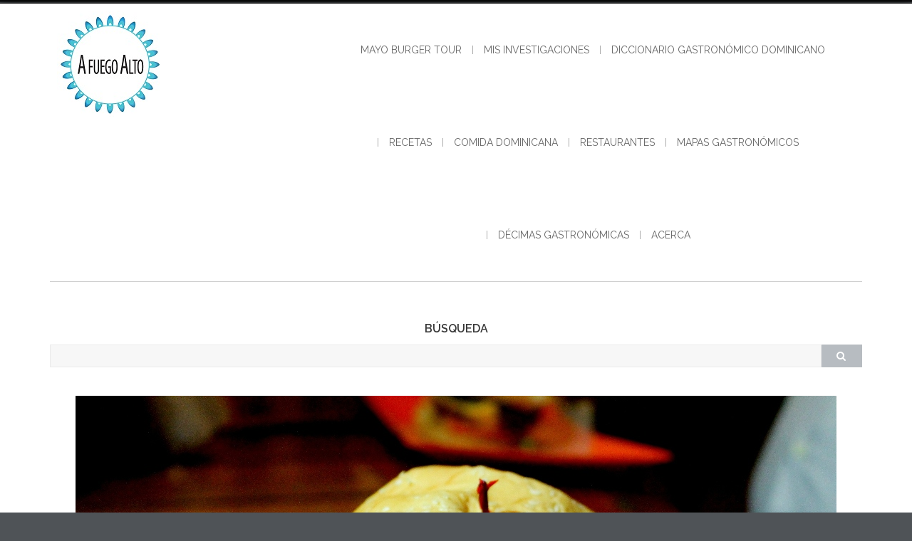

--- FILE ---
content_type: text/html; charset=utf-8
request_url: https://www.google.com/recaptcha/api2/aframe
body_size: 258
content:
<!DOCTYPE HTML><html><head><meta http-equiv="content-type" content="text/html; charset=UTF-8"></head><body><script nonce="nTP3SVDLrh_OcXON916z5A">/** Anti-fraud and anti-abuse applications only. See google.com/recaptcha */ try{var clients={'sodar':'https://pagead2.googlesyndication.com/pagead/sodar?'};window.addEventListener("message",function(a){try{if(a.source===window.parent){var b=JSON.parse(a.data);var c=clients[b['id']];if(c){var d=document.createElement('img');d.src=c+b['params']+'&rc='+(localStorage.getItem("rc::a")?sessionStorage.getItem("rc::b"):"");window.document.body.appendChild(d);sessionStorage.setItem("rc::e",parseInt(sessionStorage.getItem("rc::e")||0)+1);localStorage.setItem("rc::h",'1768558961158');}}}catch(b){}});window.parent.postMessage("_grecaptcha_ready", "*");}catch(b){}</script></body></html>